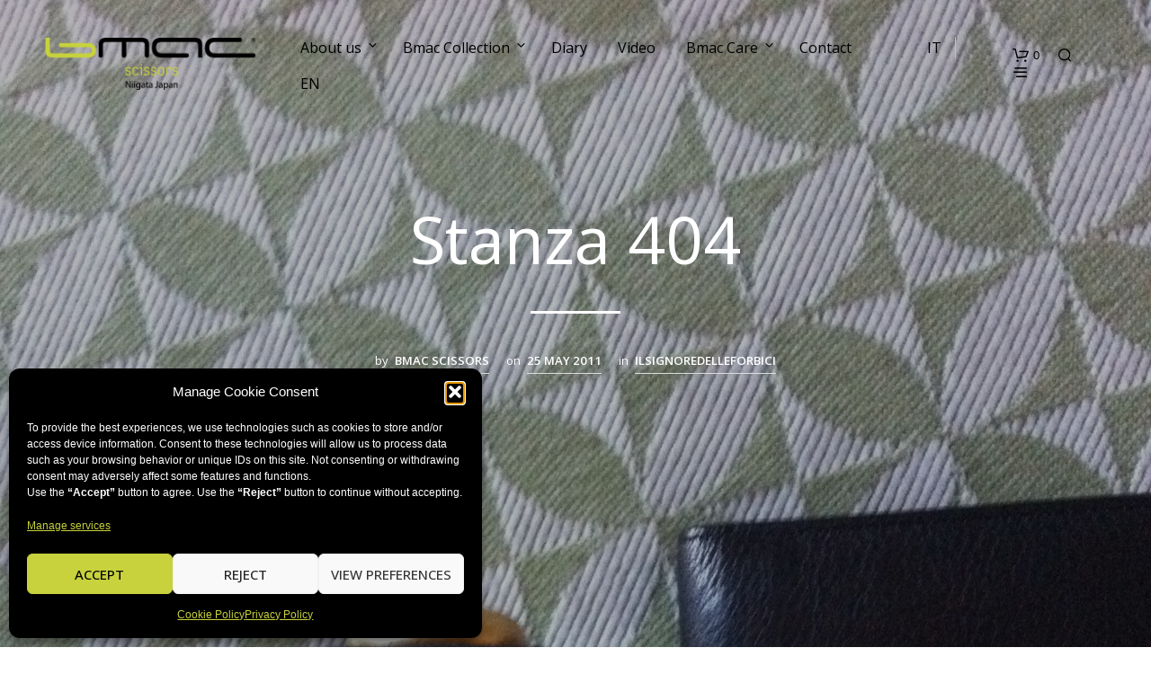

--- FILE ---
content_type: text/html; charset=utf-8
request_url: https://www.google.com/recaptcha/api2/anchor?ar=1&k=6LfuSBQUAAAAACXlgCUd0VQ-xyWlZBSBMV-r1e77&co=aHR0cHM6Ly93d3cuYm1hYy5pdDo0NDM.&hl=it&v=PoyoqOPhxBO7pBk68S4YbpHZ&theme=light&size=normal&anchor-ms=20000&execute-ms=30000&cb=zd67i0mdxi3h
body_size: 49420
content:
<!DOCTYPE HTML><html dir="ltr" lang="it"><head><meta http-equiv="Content-Type" content="text/html; charset=UTF-8">
<meta http-equiv="X-UA-Compatible" content="IE=edge">
<title>reCAPTCHA</title>
<style type="text/css">
/* cyrillic-ext */
@font-face {
  font-family: 'Roboto';
  font-style: normal;
  font-weight: 400;
  font-stretch: 100%;
  src: url(//fonts.gstatic.com/s/roboto/v48/KFO7CnqEu92Fr1ME7kSn66aGLdTylUAMa3GUBHMdazTgWw.woff2) format('woff2');
  unicode-range: U+0460-052F, U+1C80-1C8A, U+20B4, U+2DE0-2DFF, U+A640-A69F, U+FE2E-FE2F;
}
/* cyrillic */
@font-face {
  font-family: 'Roboto';
  font-style: normal;
  font-weight: 400;
  font-stretch: 100%;
  src: url(//fonts.gstatic.com/s/roboto/v48/KFO7CnqEu92Fr1ME7kSn66aGLdTylUAMa3iUBHMdazTgWw.woff2) format('woff2');
  unicode-range: U+0301, U+0400-045F, U+0490-0491, U+04B0-04B1, U+2116;
}
/* greek-ext */
@font-face {
  font-family: 'Roboto';
  font-style: normal;
  font-weight: 400;
  font-stretch: 100%;
  src: url(//fonts.gstatic.com/s/roboto/v48/KFO7CnqEu92Fr1ME7kSn66aGLdTylUAMa3CUBHMdazTgWw.woff2) format('woff2');
  unicode-range: U+1F00-1FFF;
}
/* greek */
@font-face {
  font-family: 'Roboto';
  font-style: normal;
  font-weight: 400;
  font-stretch: 100%;
  src: url(//fonts.gstatic.com/s/roboto/v48/KFO7CnqEu92Fr1ME7kSn66aGLdTylUAMa3-UBHMdazTgWw.woff2) format('woff2');
  unicode-range: U+0370-0377, U+037A-037F, U+0384-038A, U+038C, U+038E-03A1, U+03A3-03FF;
}
/* math */
@font-face {
  font-family: 'Roboto';
  font-style: normal;
  font-weight: 400;
  font-stretch: 100%;
  src: url(//fonts.gstatic.com/s/roboto/v48/KFO7CnqEu92Fr1ME7kSn66aGLdTylUAMawCUBHMdazTgWw.woff2) format('woff2');
  unicode-range: U+0302-0303, U+0305, U+0307-0308, U+0310, U+0312, U+0315, U+031A, U+0326-0327, U+032C, U+032F-0330, U+0332-0333, U+0338, U+033A, U+0346, U+034D, U+0391-03A1, U+03A3-03A9, U+03B1-03C9, U+03D1, U+03D5-03D6, U+03F0-03F1, U+03F4-03F5, U+2016-2017, U+2034-2038, U+203C, U+2040, U+2043, U+2047, U+2050, U+2057, U+205F, U+2070-2071, U+2074-208E, U+2090-209C, U+20D0-20DC, U+20E1, U+20E5-20EF, U+2100-2112, U+2114-2115, U+2117-2121, U+2123-214F, U+2190, U+2192, U+2194-21AE, U+21B0-21E5, U+21F1-21F2, U+21F4-2211, U+2213-2214, U+2216-22FF, U+2308-230B, U+2310, U+2319, U+231C-2321, U+2336-237A, U+237C, U+2395, U+239B-23B7, U+23D0, U+23DC-23E1, U+2474-2475, U+25AF, U+25B3, U+25B7, U+25BD, U+25C1, U+25CA, U+25CC, U+25FB, U+266D-266F, U+27C0-27FF, U+2900-2AFF, U+2B0E-2B11, U+2B30-2B4C, U+2BFE, U+3030, U+FF5B, U+FF5D, U+1D400-1D7FF, U+1EE00-1EEFF;
}
/* symbols */
@font-face {
  font-family: 'Roboto';
  font-style: normal;
  font-weight: 400;
  font-stretch: 100%;
  src: url(//fonts.gstatic.com/s/roboto/v48/KFO7CnqEu92Fr1ME7kSn66aGLdTylUAMaxKUBHMdazTgWw.woff2) format('woff2');
  unicode-range: U+0001-000C, U+000E-001F, U+007F-009F, U+20DD-20E0, U+20E2-20E4, U+2150-218F, U+2190, U+2192, U+2194-2199, U+21AF, U+21E6-21F0, U+21F3, U+2218-2219, U+2299, U+22C4-22C6, U+2300-243F, U+2440-244A, U+2460-24FF, U+25A0-27BF, U+2800-28FF, U+2921-2922, U+2981, U+29BF, U+29EB, U+2B00-2BFF, U+4DC0-4DFF, U+FFF9-FFFB, U+10140-1018E, U+10190-1019C, U+101A0, U+101D0-101FD, U+102E0-102FB, U+10E60-10E7E, U+1D2C0-1D2D3, U+1D2E0-1D37F, U+1F000-1F0FF, U+1F100-1F1AD, U+1F1E6-1F1FF, U+1F30D-1F30F, U+1F315, U+1F31C, U+1F31E, U+1F320-1F32C, U+1F336, U+1F378, U+1F37D, U+1F382, U+1F393-1F39F, U+1F3A7-1F3A8, U+1F3AC-1F3AF, U+1F3C2, U+1F3C4-1F3C6, U+1F3CA-1F3CE, U+1F3D4-1F3E0, U+1F3ED, U+1F3F1-1F3F3, U+1F3F5-1F3F7, U+1F408, U+1F415, U+1F41F, U+1F426, U+1F43F, U+1F441-1F442, U+1F444, U+1F446-1F449, U+1F44C-1F44E, U+1F453, U+1F46A, U+1F47D, U+1F4A3, U+1F4B0, U+1F4B3, U+1F4B9, U+1F4BB, U+1F4BF, U+1F4C8-1F4CB, U+1F4D6, U+1F4DA, U+1F4DF, U+1F4E3-1F4E6, U+1F4EA-1F4ED, U+1F4F7, U+1F4F9-1F4FB, U+1F4FD-1F4FE, U+1F503, U+1F507-1F50B, U+1F50D, U+1F512-1F513, U+1F53E-1F54A, U+1F54F-1F5FA, U+1F610, U+1F650-1F67F, U+1F687, U+1F68D, U+1F691, U+1F694, U+1F698, U+1F6AD, U+1F6B2, U+1F6B9-1F6BA, U+1F6BC, U+1F6C6-1F6CF, U+1F6D3-1F6D7, U+1F6E0-1F6EA, U+1F6F0-1F6F3, U+1F6F7-1F6FC, U+1F700-1F7FF, U+1F800-1F80B, U+1F810-1F847, U+1F850-1F859, U+1F860-1F887, U+1F890-1F8AD, U+1F8B0-1F8BB, U+1F8C0-1F8C1, U+1F900-1F90B, U+1F93B, U+1F946, U+1F984, U+1F996, U+1F9E9, U+1FA00-1FA6F, U+1FA70-1FA7C, U+1FA80-1FA89, U+1FA8F-1FAC6, U+1FACE-1FADC, U+1FADF-1FAE9, U+1FAF0-1FAF8, U+1FB00-1FBFF;
}
/* vietnamese */
@font-face {
  font-family: 'Roboto';
  font-style: normal;
  font-weight: 400;
  font-stretch: 100%;
  src: url(//fonts.gstatic.com/s/roboto/v48/KFO7CnqEu92Fr1ME7kSn66aGLdTylUAMa3OUBHMdazTgWw.woff2) format('woff2');
  unicode-range: U+0102-0103, U+0110-0111, U+0128-0129, U+0168-0169, U+01A0-01A1, U+01AF-01B0, U+0300-0301, U+0303-0304, U+0308-0309, U+0323, U+0329, U+1EA0-1EF9, U+20AB;
}
/* latin-ext */
@font-face {
  font-family: 'Roboto';
  font-style: normal;
  font-weight: 400;
  font-stretch: 100%;
  src: url(//fonts.gstatic.com/s/roboto/v48/KFO7CnqEu92Fr1ME7kSn66aGLdTylUAMa3KUBHMdazTgWw.woff2) format('woff2');
  unicode-range: U+0100-02BA, U+02BD-02C5, U+02C7-02CC, U+02CE-02D7, U+02DD-02FF, U+0304, U+0308, U+0329, U+1D00-1DBF, U+1E00-1E9F, U+1EF2-1EFF, U+2020, U+20A0-20AB, U+20AD-20C0, U+2113, U+2C60-2C7F, U+A720-A7FF;
}
/* latin */
@font-face {
  font-family: 'Roboto';
  font-style: normal;
  font-weight: 400;
  font-stretch: 100%;
  src: url(//fonts.gstatic.com/s/roboto/v48/KFO7CnqEu92Fr1ME7kSn66aGLdTylUAMa3yUBHMdazQ.woff2) format('woff2');
  unicode-range: U+0000-00FF, U+0131, U+0152-0153, U+02BB-02BC, U+02C6, U+02DA, U+02DC, U+0304, U+0308, U+0329, U+2000-206F, U+20AC, U+2122, U+2191, U+2193, U+2212, U+2215, U+FEFF, U+FFFD;
}
/* cyrillic-ext */
@font-face {
  font-family: 'Roboto';
  font-style: normal;
  font-weight: 500;
  font-stretch: 100%;
  src: url(//fonts.gstatic.com/s/roboto/v48/KFO7CnqEu92Fr1ME7kSn66aGLdTylUAMa3GUBHMdazTgWw.woff2) format('woff2');
  unicode-range: U+0460-052F, U+1C80-1C8A, U+20B4, U+2DE0-2DFF, U+A640-A69F, U+FE2E-FE2F;
}
/* cyrillic */
@font-face {
  font-family: 'Roboto';
  font-style: normal;
  font-weight: 500;
  font-stretch: 100%;
  src: url(//fonts.gstatic.com/s/roboto/v48/KFO7CnqEu92Fr1ME7kSn66aGLdTylUAMa3iUBHMdazTgWw.woff2) format('woff2');
  unicode-range: U+0301, U+0400-045F, U+0490-0491, U+04B0-04B1, U+2116;
}
/* greek-ext */
@font-face {
  font-family: 'Roboto';
  font-style: normal;
  font-weight: 500;
  font-stretch: 100%;
  src: url(//fonts.gstatic.com/s/roboto/v48/KFO7CnqEu92Fr1ME7kSn66aGLdTylUAMa3CUBHMdazTgWw.woff2) format('woff2');
  unicode-range: U+1F00-1FFF;
}
/* greek */
@font-face {
  font-family: 'Roboto';
  font-style: normal;
  font-weight: 500;
  font-stretch: 100%;
  src: url(//fonts.gstatic.com/s/roboto/v48/KFO7CnqEu92Fr1ME7kSn66aGLdTylUAMa3-UBHMdazTgWw.woff2) format('woff2');
  unicode-range: U+0370-0377, U+037A-037F, U+0384-038A, U+038C, U+038E-03A1, U+03A3-03FF;
}
/* math */
@font-face {
  font-family: 'Roboto';
  font-style: normal;
  font-weight: 500;
  font-stretch: 100%;
  src: url(//fonts.gstatic.com/s/roboto/v48/KFO7CnqEu92Fr1ME7kSn66aGLdTylUAMawCUBHMdazTgWw.woff2) format('woff2');
  unicode-range: U+0302-0303, U+0305, U+0307-0308, U+0310, U+0312, U+0315, U+031A, U+0326-0327, U+032C, U+032F-0330, U+0332-0333, U+0338, U+033A, U+0346, U+034D, U+0391-03A1, U+03A3-03A9, U+03B1-03C9, U+03D1, U+03D5-03D6, U+03F0-03F1, U+03F4-03F5, U+2016-2017, U+2034-2038, U+203C, U+2040, U+2043, U+2047, U+2050, U+2057, U+205F, U+2070-2071, U+2074-208E, U+2090-209C, U+20D0-20DC, U+20E1, U+20E5-20EF, U+2100-2112, U+2114-2115, U+2117-2121, U+2123-214F, U+2190, U+2192, U+2194-21AE, U+21B0-21E5, U+21F1-21F2, U+21F4-2211, U+2213-2214, U+2216-22FF, U+2308-230B, U+2310, U+2319, U+231C-2321, U+2336-237A, U+237C, U+2395, U+239B-23B7, U+23D0, U+23DC-23E1, U+2474-2475, U+25AF, U+25B3, U+25B7, U+25BD, U+25C1, U+25CA, U+25CC, U+25FB, U+266D-266F, U+27C0-27FF, U+2900-2AFF, U+2B0E-2B11, U+2B30-2B4C, U+2BFE, U+3030, U+FF5B, U+FF5D, U+1D400-1D7FF, U+1EE00-1EEFF;
}
/* symbols */
@font-face {
  font-family: 'Roboto';
  font-style: normal;
  font-weight: 500;
  font-stretch: 100%;
  src: url(//fonts.gstatic.com/s/roboto/v48/KFO7CnqEu92Fr1ME7kSn66aGLdTylUAMaxKUBHMdazTgWw.woff2) format('woff2');
  unicode-range: U+0001-000C, U+000E-001F, U+007F-009F, U+20DD-20E0, U+20E2-20E4, U+2150-218F, U+2190, U+2192, U+2194-2199, U+21AF, U+21E6-21F0, U+21F3, U+2218-2219, U+2299, U+22C4-22C6, U+2300-243F, U+2440-244A, U+2460-24FF, U+25A0-27BF, U+2800-28FF, U+2921-2922, U+2981, U+29BF, U+29EB, U+2B00-2BFF, U+4DC0-4DFF, U+FFF9-FFFB, U+10140-1018E, U+10190-1019C, U+101A0, U+101D0-101FD, U+102E0-102FB, U+10E60-10E7E, U+1D2C0-1D2D3, U+1D2E0-1D37F, U+1F000-1F0FF, U+1F100-1F1AD, U+1F1E6-1F1FF, U+1F30D-1F30F, U+1F315, U+1F31C, U+1F31E, U+1F320-1F32C, U+1F336, U+1F378, U+1F37D, U+1F382, U+1F393-1F39F, U+1F3A7-1F3A8, U+1F3AC-1F3AF, U+1F3C2, U+1F3C4-1F3C6, U+1F3CA-1F3CE, U+1F3D4-1F3E0, U+1F3ED, U+1F3F1-1F3F3, U+1F3F5-1F3F7, U+1F408, U+1F415, U+1F41F, U+1F426, U+1F43F, U+1F441-1F442, U+1F444, U+1F446-1F449, U+1F44C-1F44E, U+1F453, U+1F46A, U+1F47D, U+1F4A3, U+1F4B0, U+1F4B3, U+1F4B9, U+1F4BB, U+1F4BF, U+1F4C8-1F4CB, U+1F4D6, U+1F4DA, U+1F4DF, U+1F4E3-1F4E6, U+1F4EA-1F4ED, U+1F4F7, U+1F4F9-1F4FB, U+1F4FD-1F4FE, U+1F503, U+1F507-1F50B, U+1F50D, U+1F512-1F513, U+1F53E-1F54A, U+1F54F-1F5FA, U+1F610, U+1F650-1F67F, U+1F687, U+1F68D, U+1F691, U+1F694, U+1F698, U+1F6AD, U+1F6B2, U+1F6B9-1F6BA, U+1F6BC, U+1F6C6-1F6CF, U+1F6D3-1F6D7, U+1F6E0-1F6EA, U+1F6F0-1F6F3, U+1F6F7-1F6FC, U+1F700-1F7FF, U+1F800-1F80B, U+1F810-1F847, U+1F850-1F859, U+1F860-1F887, U+1F890-1F8AD, U+1F8B0-1F8BB, U+1F8C0-1F8C1, U+1F900-1F90B, U+1F93B, U+1F946, U+1F984, U+1F996, U+1F9E9, U+1FA00-1FA6F, U+1FA70-1FA7C, U+1FA80-1FA89, U+1FA8F-1FAC6, U+1FACE-1FADC, U+1FADF-1FAE9, U+1FAF0-1FAF8, U+1FB00-1FBFF;
}
/* vietnamese */
@font-face {
  font-family: 'Roboto';
  font-style: normal;
  font-weight: 500;
  font-stretch: 100%;
  src: url(//fonts.gstatic.com/s/roboto/v48/KFO7CnqEu92Fr1ME7kSn66aGLdTylUAMa3OUBHMdazTgWw.woff2) format('woff2');
  unicode-range: U+0102-0103, U+0110-0111, U+0128-0129, U+0168-0169, U+01A0-01A1, U+01AF-01B0, U+0300-0301, U+0303-0304, U+0308-0309, U+0323, U+0329, U+1EA0-1EF9, U+20AB;
}
/* latin-ext */
@font-face {
  font-family: 'Roboto';
  font-style: normal;
  font-weight: 500;
  font-stretch: 100%;
  src: url(//fonts.gstatic.com/s/roboto/v48/KFO7CnqEu92Fr1ME7kSn66aGLdTylUAMa3KUBHMdazTgWw.woff2) format('woff2');
  unicode-range: U+0100-02BA, U+02BD-02C5, U+02C7-02CC, U+02CE-02D7, U+02DD-02FF, U+0304, U+0308, U+0329, U+1D00-1DBF, U+1E00-1E9F, U+1EF2-1EFF, U+2020, U+20A0-20AB, U+20AD-20C0, U+2113, U+2C60-2C7F, U+A720-A7FF;
}
/* latin */
@font-face {
  font-family: 'Roboto';
  font-style: normal;
  font-weight: 500;
  font-stretch: 100%;
  src: url(//fonts.gstatic.com/s/roboto/v48/KFO7CnqEu92Fr1ME7kSn66aGLdTylUAMa3yUBHMdazQ.woff2) format('woff2');
  unicode-range: U+0000-00FF, U+0131, U+0152-0153, U+02BB-02BC, U+02C6, U+02DA, U+02DC, U+0304, U+0308, U+0329, U+2000-206F, U+20AC, U+2122, U+2191, U+2193, U+2212, U+2215, U+FEFF, U+FFFD;
}
/* cyrillic-ext */
@font-face {
  font-family: 'Roboto';
  font-style: normal;
  font-weight: 900;
  font-stretch: 100%;
  src: url(//fonts.gstatic.com/s/roboto/v48/KFO7CnqEu92Fr1ME7kSn66aGLdTylUAMa3GUBHMdazTgWw.woff2) format('woff2');
  unicode-range: U+0460-052F, U+1C80-1C8A, U+20B4, U+2DE0-2DFF, U+A640-A69F, U+FE2E-FE2F;
}
/* cyrillic */
@font-face {
  font-family: 'Roboto';
  font-style: normal;
  font-weight: 900;
  font-stretch: 100%;
  src: url(//fonts.gstatic.com/s/roboto/v48/KFO7CnqEu92Fr1ME7kSn66aGLdTylUAMa3iUBHMdazTgWw.woff2) format('woff2');
  unicode-range: U+0301, U+0400-045F, U+0490-0491, U+04B0-04B1, U+2116;
}
/* greek-ext */
@font-face {
  font-family: 'Roboto';
  font-style: normal;
  font-weight: 900;
  font-stretch: 100%;
  src: url(//fonts.gstatic.com/s/roboto/v48/KFO7CnqEu92Fr1ME7kSn66aGLdTylUAMa3CUBHMdazTgWw.woff2) format('woff2');
  unicode-range: U+1F00-1FFF;
}
/* greek */
@font-face {
  font-family: 'Roboto';
  font-style: normal;
  font-weight: 900;
  font-stretch: 100%;
  src: url(//fonts.gstatic.com/s/roboto/v48/KFO7CnqEu92Fr1ME7kSn66aGLdTylUAMa3-UBHMdazTgWw.woff2) format('woff2');
  unicode-range: U+0370-0377, U+037A-037F, U+0384-038A, U+038C, U+038E-03A1, U+03A3-03FF;
}
/* math */
@font-face {
  font-family: 'Roboto';
  font-style: normal;
  font-weight: 900;
  font-stretch: 100%;
  src: url(//fonts.gstatic.com/s/roboto/v48/KFO7CnqEu92Fr1ME7kSn66aGLdTylUAMawCUBHMdazTgWw.woff2) format('woff2');
  unicode-range: U+0302-0303, U+0305, U+0307-0308, U+0310, U+0312, U+0315, U+031A, U+0326-0327, U+032C, U+032F-0330, U+0332-0333, U+0338, U+033A, U+0346, U+034D, U+0391-03A1, U+03A3-03A9, U+03B1-03C9, U+03D1, U+03D5-03D6, U+03F0-03F1, U+03F4-03F5, U+2016-2017, U+2034-2038, U+203C, U+2040, U+2043, U+2047, U+2050, U+2057, U+205F, U+2070-2071, U+2074-208E, U+2090-209C, U+20D0-20DC, U+20E1, U+20E5-20EF, U+2100-2112, U+2114-2115, U+2117-2121, U+2123-214F, U+2190, U+2192, U+2194-21AE, U+21B0-21E5, U+21F1-21F2, U+21F4-2211, U+2213-2214, U+2216-22FF, U+2308-230B, U+2310, U+2319, U+231C-2321, U+2336-237A, U+237C, U+2395, U+239B-23B7, U+23D0, U+23DC-23E1, U+2474-2475, U+25AF, U+25B3, U+25B7, U+25BD, U+25C1, U+25CA, U+25CC, U+25FB, U+266D-266F, U+27C0-27FF, U+2900-2AFF, U+2B0E-2B11, U+2B30-2B4C, U+2BFE, U+3030, U+FF5B, U+FF5D, U+1D400-1D7FF, U+1EE00-1EEFF;
}
/* symbols */
@font-face {
  font-family: 'Roboto';
  font-style: normal;
  font-weight: 900;
  font-stretch: 100%;
  src: url(//fonts.gstatic.com/s/roboto/v48/KFO7CnqEu92Fr1ME7kSn66aGLdTylUAMaxKUBHMdazTgWw.woff2) format('woff2');
  unicode-range: U+0001-000C, U+000E-001F, U+007F-009F, U+20DD-20E0, U+20E2-20E4, U+2150-218F, U+2190, U+2192, U+2194-2199, U+21AF, U+21E6-21F0, U+21F3, U+2218-2219, U+2299, U+22C4-22C6, U+2300-243F, U+2440-244A, U+2460-24FF, U+25A0-27BF, U+2800-28FF, U+2921-2922, U+2981, U+29BF, U+29EB, U+2B00-2BFF, U+4DC0-4DFF, U+FFF9-FFFB, U+10140-1018E, U+10190-1019C, U+101A0, U+101D0-101FD, U+102E0-102FB, U+10E60-10E7E, U+1D2C0-1D2D3, U+1D2E0-1D37F, U+1F000-1F0FF, U+1F100-1F1AD, U+1F1E6-1F1FF, U+1F30D-1F30F, U+1F315, U+1F31C, U+1F31E, U+1F320-1F32C, U+1F336, U+1F378, U+1F37D, U+1F382, U+1F393-1F39F, U+1F3A7-1F3A8, U+1F3AC-1F3AF, U+1F3C2, U+1F3C4-1F3C6, U+1F3CA-1F3CE, U+1F3D4-1F3E0, U+1F3ED, U+1F3F1-1F3F3, U+1F3F5-1F3F7, U+1F408, U+1F415, U+1F41F, U+1F426, U+1F43F, U+1F441-1F442, U+1F444, U+1F446-1F449, U+1F44C-1F44E, U+1F453, U+1F46A, U+1F47D, U+1F4A3, U+1F4B0, U+1F4B3, U+1F4B9, U+1F4BB, U+1F4BF, U+1F4C8-1F4CB, U+1F4D6, U+1F4DA, U+1F4DF, U+1F4E3-1F4E6, U+1F4EA-1F4ED, U+1F4F7, U+1F4F9-1F4FB, U+1F4FD-1F4FE, U+1F503, U+1F507-1F50B, U+1F50D, U+1F512-1F513, U+1F53E-1F54A, U+1F54F-1F5FA, U+1F610, U+1F650-1F67F, U+1F687, U+1F68D, U+1F691, U+1F694, U+1F698, U+1F6AD, U+1F6B2, U+1F6B9-1F6BA, U+1F6BC, U+1F6C6-1F6CF, U+1F6D3-1F6D7, U+1F6E0-1F6EA, U+1F6F0-1F6F3, U+1F6F7-1F6FC, U+1F700-1F7FF, U+1F800-1F80B, U+1F810-1F847, U+1F850-1F859, U+1F860-1F887, U+1F890-1F8AD, U+1F8B0-1F8BB, U+1F8C0-1F8C1, U+1F900-1F90B, U+1F93B, U+1F946, U+1F984, U+1F996, U+1F9E9, U+1FA00-1FA6F, U+1FA70-1FA7C, U+1FA80-1FA89, U+1FA8F-1FAC6, U+1FACE-1FADC, U+1FADF-1FAE9, U+1FAF0-1FAF8, U+1FB00-1FBFF;
}
/* vietnamese */
@font-face {
  font-family: 'Roboto';
  font-style: normal;
  font-weight: 900;
  font-stretch: 100%;
  src: url(//fonts.gstatic.com/s/roboto/v48/KFO7CnqEu92Fr1ME7kSn66aGLdTylUAMa3OUBHMdazTgWw.woff2) format('woff2');
  unicode-range: U+0102-0103, U+0110-0111, U+0128-0129, U+0168-0169, U+01A0-01A1, U+01AF-01B0, U+0300-0301, U+0303-0304, U+0308-0309, U+0323, U+0329, U+1EA0-1EF9, U+20AB;
}
/* latin-ext */
@font-face {
  font-family: 'Roboto';
  font-style: normal;
  font-weight: 900;
  font-stretch: 100%;
  src: url(//fonts.gstatic.com/s/roboto/v48/KFO7CnqEu92Fr1ME7kSn66aGLdTylUAMa3KUBHMdazTgWw.woff2) format('woff2');
  unicode-range: U+0100-02BA, U+02BD-02C5, U+02C7-02CC, U+02CE-02D7, U+02DD-02FF, U+0304, U+0308, U+0329, U+1D00-1DBF, U+1E00-1E9F, U+1EF2-1EFF, U+2020, U+20A0-20AB, U+20AD-20C0, U+2113, U+2C60-2C7F, U+A720-A7FF;
}
/* latin */
@font-face {
  font-family: 'Roboto';
  font-style: normal;
  font-weight: 900;
  font-stretch: 100%;
  src: url(//fonts.gstatic.com/s/roboto/v48/KFO7CnqEu92Fr1ME7kSn66aGLdTylUAMa3yUBHMdazQ.woff2) format('woff2');
  unicode-range: U+0000-00FF, U+0131, U+0152-0153, U+02BB-02BC, U+02C6, U+02DA, U+02DC, U+0304, U+0308, U+0329, U+2000-206F, U+20AC, U+2122, U+2191, U+2193, U+2212, U+2215, U+FEFF, U+FFFD;
}

</style>
<link rel="stylesheet" type="text/css" href="https://www.gstatic.com/recaptcha/releases/PoyoqOPhxBO7pBk68S4YbpHZ/styles__ltr.css">
<script nonce="EUIoCCipZpkFefz7AxLy-Q" type="text/javascript">window['__recaptcha_api'] = 'https://www.google.com/recaptcha/api2/';</script>
<script type="text/javascript" src="https://www.gstatic.com/recaptcha/releases/PoyoqOPhxBO7pBk68S4YbpHZ/recaptcha__it.js" nonce="EUIoCCipZpkFefz7AxLy-Q">
      
    </script></head>
<body><div id="rc-anchor-alert" class="rc-anchor-alert"></div>
<input type="hidden" id="recaptcha-token" value="[base64]">
<script type="text/javascript" nonce="EUIoCCipZpkFefz7AxLy-Q">
      recaptcha.anchor.Main.init("[\x22ainput\x22,[\x22bgdata\x22,\x22\x22,\[base64]/[base64]/bmV3IFpbdF0obVswXSk6Sz09Mj9uZXcgWlt0XShtWzBdLG1bMV0pOks9PTM/bmV3IFpbdF0obVswXSxtWzFdLG1bMl0pOks9PTQ/[base64]/[base64]/[base64]/[base64]/[base64]/[base64]/[base64]/[base64]/[base64]/[base64]/[base64]/[base64]/[base64]/[base64]\\u003d\\u003d\x22,\[base64]\\u003d\x22,\[base64]/Ct3nDpQsSwqtfSGbCinrDoCwOwrLDucO1dgpBw7BaJmDCmcOxw4rCpg/DuDfDhyPCrsOlwqx1w6Acw5nChGjCqcKGeMKDw5E3XG1Aw54VwqBec1RLbcKOw75CwqzDmT8nwpDCnWDChVzCrkV7woXChsKqw6nCpgIWwpRsw4JVCsONwpvCncOCwpTDosKkUFkjwpfCl8KSVh3DpMOiw6onw4vDvcK/w6VjV2zDvMKnYirCjMKlwrxfXT1Kw5hiFcOIw7vCvcO6AH8Ywr8FXcOTwpZtIgxrw6RCQ2bDj8KCTyTDkkgAWMKPwpHCgsOWw5rDg8OTw4hZw7LDpcKew5Zpw7vDl8O0wqXCkcOEaDMTw63Ck8Oaw6HDrzM0ECx/w7TDqcO8AVTDgFTDrcOTYVLCvMO4SMKzw7vDnMO7w6rCl8KywqlVw5MGwoN1w4nDnXnCvGTDiV7DmMKJw7jDowV/wo1pQsKBAcK4MMOYwrjCs8KPa8KbwoVeDFVQDMKOFMOmw5pUwp1rVcOrwpsvWXt5w7peXsKPwp0bw5bDjmtJfTjDkcOEwqDCmMOWLhrCocOCwr4ewpoPw49kHMOSRlB5DsOrWMKLL8OxfDHCmkMvw6jDtXEOw6tHwp07w5vCkGJ/FsOTwrLDiXMQw7TCgmfCucKUIFbDs8OIMmNVVnsqKMKnwrfDjlfCjMOnw7bDllfCmsOJYAXDhCtmwohpw5VBwqrCisK3wqwhMsKubTzCohTCjj3CvTvDrXYVw6TDvcKgKwk6w4Y/[base64]/ChMKSEcKjw4TCvjLDvcOtdMO8eGQmMAgxFMK6wqnCqgwiw5XCrU3CiyPCqThUwpPDh8OHw4xEGncGw6TCv1fDt8KnDlgVw4Fsb8K6w5Mdw6haw7LDv2nDq2Z3w5sYwpM4w4bDpMOiwoTDqMKlw4APacKpw4TCsA/DocOlfwHCnljCnsK4OirCuMKfQVPCqsOgwrYdIj09woXDg2gQecOFS8O5wq3ClG3CssKScsK2wqDDpiVSKy7CpS/[base64]/wpTDr8KKw4TDhWN7w69fIsKpB8O7wq5tZMK6Cmkqw7nCpCrDtcKqwocKHcKoBhN+wo02wpYmLQfDky4zw7k/w6Vnw7fCvWLCpnYfw7zDojwJG1/CmHNgwoTCoRPDhzzDg8KTbEA7w6bCuxzDgkzDqcKBw7bCj8K+wq48wqB7MATDgUhPw5bDu8KlIMKfwq/Ch8K9wpkGL8OwEcKSwp5yw7N0fjERbi/DjsOYw5XDtS3CnmfDu1TDnW8zGmYsXzfChcO0QGoew4fCmMK+wrZXLcOCwq1URTPCvmYXw7/CgMOjw5XDjnADQz/CgGlLwq9TE8O5woTCu3HDpsOkw5kzwow6w5lFw7kswozDlMOTw5XCu8OMBsKAw5Jzw6LDpSsmasKgCMKhw6PCt8KGw5jDhsOWf8KRwqDDvHQTwpA8w4gXXUzCrhjDukZ7WixVwolTFsKkAMKowqkVF8KDNMKIRgw+wq3Cn8Oew4DCk1TDjA/CiUNlwrUNwpASw7jDkgh+wp7DhTQhNMOGwrtMwrjDtsK/w7wzw5EkeMKTTUHDtW5TY8OeIiIEwrTCocO4P8OvAnoiwrNUPcOMF8Kbw6tyw6XCqcOBSHEew6gYwqzCoxPCvMKgdsOkPgTDg8Ojwoh6wqEHw4nDtELDmA5aw5wfDg7CiCYCPMKawqnDmXQCw7XDlMOzHF8gw4nCrcO9w4nDmMOfUkZnwpATw5vCijw/RiTDnQHCn8OzwqjCtQBjH8KDQ8Ouw5/DlVLCmn3DusOxGmxYw5Z+Hn3DpsO5VMO7w4LDsk/[base64]/DvcKew4NUTcKoZCPDkX5ewqhKwrHDp8O0ZMKgwoLCisKrwpvCvFpNw6LCu8KeLBzDrMOmw7J6I8K9Fy4kIsK0fMKow5/Dk0QVO8OuQMKtw57ChjXCv8ORYMOjAALCmcKKcMKawogxajwUQcKrI8OXw5TCksKBwpNRWsKFd8O8w6Zrw7zDqcKtAx3DrTxlwrhjUWNqw7/DlzzCnMOqYUZbwrIBDHXDjsOwwr/DmsOywqrCl8KrwovDsylMwoHCjXLCnMKzwooWYy/DtcOswqbCj8KCwpduwo/DhDImaWfDhRPCnHsIV1TDhAkqwovCpCwLK8OrHExEecKawoHDpcOBw6jDoh8PQcKgJcK+PMO8w7N/[base64]/DtxHCssO8CMOEw4EzEkhkwpoZUB0kwozCt8Kqw7bDq8KBwqbDu8KMwodRQMKkwpjCucOFw7xiVQvDriU+JnBmw4kcw7oawo3Ct3PCpjgTSlPDo8ObAArCijXDrsOtGF/ClsOBw4nCt8KsfXRoDiFQZMKGwpEKFBXDm2d1wpHCm14SwpA8w4XDqcO6PcKnw5zDpcKqCUbChcOmNMONwpBMwpPDs8KHO2fDpWM8w6DDpU0EV8KJEURxw67CvcO2w47DsMK4GXjCiDAhJsOFBcOpccKHw6c/[base64]/d8OTEiAQw5M2SsKow4FpYCcsGsOLw6rCtsOOVixvwrnDn8KlG3gze8OdDsOFSS3Cv3kMwqzCisKgwqsefBPCl8K8e8KGO3TDjCrCmMK2OwtwQEHCt8Kawox3wqcuOMKdXMOtwpXCnMOOTG5lwpxTXsOiBMKfw7PCh3pCAsOuwoJ1EFwkM8O7w5jDhkvDisOTw6/[base64]/DrXN+w6FFMMKbwrHCvsK6w7EKC8KGF11LwqnDg8OEeMKLI8OZIsO3w4dow6jDkXR7w7tQNUc2w4nDmMKqwqTCmGwPIsOJw6/DscKeb8OOBsKTRjo3w41Mw5jCisOlw4/CkMOpcMO5wpxDw7kNZsOjwr3Cg3UcesO4KMK1wqM/W17DuH/Dn0zDtXbDpsKWw7Rew43CsMOewqxITy7CnzjCojlhw4haVEfCkX7ChcKXw7ZkPkYnw6DCicKJw6LDs8KbPitbw7cbw5EFBzBYfMKfbjPDm8OQw5nCqsKswpzDtMObwpTCpxvCv8OzMgLCvT0LPmNcwofDocKCP8KgJMO/NWzCqsKMwoxSQsK7eW1bTcOrScKfVl3CokzDgcOTw5TDiMOySMKFwqTDmcKcw4vDsRYZw70dw7g+IV4ze0BlwrTDlljCvC3Cg0jDiGDDt0HDnCPDssO2w7IrNVTCsVFnIsOkwpJEwpXDlcK6wpQHw4ktOsOcB8KEwpV9JMKjw6DDpsK4w6Nnw5d3w5E/woRpN8O1woBoIizDqXcNw5HDjCTCqsOswpUYPXfCjzpIwopkwp0tZcOHZsKyw7Itw5xcwqpxwptNZXzDlynCgwTDsVt4wpLDsMK2XMKEw5HDtsK5wofDmMKjwqzDq8KKw77DkcKCMXVXeWp/wr3CnDZWb8OHHMORM8K7wrUCwrvDhQRewrYqwqV7wpZySXI2w4oiYncWXsK/[base64]/XcOSw6PDl8O+w5AvEDPCscOkJMONwpjCrVfDki9VwohlwrEzwq0FIsKBZsKWw7RnRmnCtSrCvGzCtcOMbRVYWgkDw73DhVNEDMOewoVWwqFEwrTDvl7CsMO0C8KFb8KzCcOmwrYiwoA+VGtCM0Elwpw7w6UDw5M/bwXDj8K4LMOsw5IYwqPCr8KXw5XCp2xywqrDnsKjCsKqw5LCi8KQCnHDiE3Dt8KiwpzDhsKVfsKIGCfCscKowr3DnB/Ck8OMPQ3CpsKscUNkw6QPw6rDr0TCqmbDjMKQwokBG37Dn0zDr8KBasOBc8OFS8OGfgzCmmNwwrp0esOkNEZhOChpwonCgMKyA2XDp8OKwrnDi8KOfXs1Vx7DpcOvTMOHZHwPHFkdwqrCrCQpw5rDtMO0XVQLw4/CtMKrwqltw40kw7TCh0Q2w4ECE2pLw6/Du8OYwpDCoX/DkChBdcKLOcOvwpTCtcOAw7wvGV58agoiS8OZbMKpMMOXOQDCi8KKV8OiKcKcw4TDgizCnBwTXkN6w7rDt8OHMyDCscK6am7CscK6aynChgjCm1PDhBjCm8Kkw7l9w6LDiGd3LVDDjMOdXsKAwr9VfB/CisKiNyogwplgDWEZUGUIw47CmsOMwox6w4LCscOcHcKBIMKvKHzDr8K/[base64]/CrF/DrcKDw7AZwpHDjcKjDcKSD8KObyVcwo53MSTDu8KVHW5lwqjCosKjUMOYDjXCp1TCjTwDT8KHQsOJTsOlTcO7RMOUM8KEw4rCjzXDglzDmsKqQU7Co0XCkcOuecK5wrfDgMObw6FMw5nCj0wOFy7CqsK9w5jCgR/Ds8KzwooGJcOhFcKyecKHw7lvw5DDiHPDlADCsGrDoyTDhhDDoMO6wqx1w5jCpcO+wr0Yw6tEw7gpw5wQw5HDgsKrUw/DunTCnn3CssOiScK8ZsKTVMKbYcOcAMOdFzt9QyzCncKiEsKAwowBKQcpA8Ozw7hJIsOwZMOrEMKiw4rDvMO1woooSMOLCCzCgDPDvlPCgk/[base64]/[base64]/CmcOWL8Kkfgl9wrrDkn7DiHgdBh7DlMOiwr5gw7pSwp3CjlXCr8OjMcOQwox7LcOhPMO3w6bDu0RgH8OnVR/[base64]/[base64]/[base64]/w7HCoMOeTjI4wqTCk8ODwqwxTAbCj8Kyw7Zlw5LDhMO9esOLFxxuwrnCp8O8w6d/[base64]/Cj8OnRysbwpceMMK3eMKYQG3CtMKbwqVtKUfDmMKWKMK/w50dwqDDmxbCmTDDlwVxw7QewqHDn8OfwpwNc3jDnMOYw43DkhBzw7nDvcONXsKfw6LDr0/Dv8OAw5TDsMK9wojCl8KDwr7DpwfDusOJw41WaARjwrDClMOKw4zDs1YLHRzDuGFeYMOiNsOaw5TCi8K0wpNWwo10IcOieyPCuC3DiU7CpcKIZ8Oww7tMbcO/ZMOWw6fCgsOvGcOVXsKnw7fCr10tD8KzTwPCtkPDk1/DmEAJw5wPA2TDsMKCwonDu8KSIsKKWMKIRMKSRsKRBnhXw6QodWwXwqnCjsOOcDvDjMKCJsO7wookwpEqQcKTwpTDicK/[base64]/DqsO2wq1oNE/[base64]/DjmwCwojDg8KSLlfDswY9LgTDg8K2ZcOAw4fCscOOwqM6KUrDkMOlw63CrMKkW8KaIVHCu2hpw4xtw47CucK1wq/CksKzccKyw4tKwrg4wqjCoMKEa15kQXVDwpBjwoYDwozCqMKCw5bDvwPDoGDCsMKuCgTCk8KVRsOKSMKFQMKgfDbDvMOEwooCwpnCiTA3GibCkMK5w7Q2SsODbkrClkLDqWI5w4F7Ux5Hwp8cWsOiElPCiwvCq8OGw7lgwpojw4rConTDsMK2wrhiwqhawpNMwqVofA/[base64]/[base64]/YMKba8KieQRAwqfDvlImEMOJw7/CgMK2dcKRwo/CksOGXGwOIMO9RsOdwq/CpW/[base64]/DoCXDmzlgw7RLE8ObwrDDug5DwqliwqEqS8OtwokvGXrDlj7DicOlwq1ZK8KVw4ZDw7N/wqRtw65Nwrw1w4HDj8KYCF3DiV14w7YUwqDDr0TCj298w7xdwpF4w7FzwofDoDoDZMKGR8Otw4HCrMOqw6dBwoPDv8Kvwq/CoWQPwpV1w6PDoQrDomnDgHrDrHDCgcOOw5HDncO1a1pDwpcDwozDh1DCosKVwqHDnjV4OkPDhMOHWm8hQMKMXSg7wqrDh2LCvsKpFEnCocOCb8O9wo/CkMO9w6fDl8KhwrnCoEtawoMDHMKmw5AxwrJ9wo7Cmj/DkcOCXn/[base64]/[base64]/wo7ChVLCl3hhw78HWD7DhMKxwprCrMOkbwldb8KbQXEGwp81NMK3UcKueMKuwqhTw77DvcK7w4ZDw6N9Z8Kiw6jCuibCsw5hwqbCncKiA8KmwrxxIUvCgjnCk8KROsOeCsK4dS/DpkkfP8KEw6bCpsOEwpRQw7/CvMKmN8O1O0pkQMKKRChDaFXCs8K4w6oBwpTDtybDt8KudcKAw54FFMOuw6/[base64]/DssO/a27CosOdw58BOH/Ch8KmwrYJwrHCpmxQQVHDpCrCh8O1e17CisKBK2l7MsOVHMKHK8KcwrIqw7HChCpdDsKzMcOKXMKII8OvdCjCinTDvUDDvcKkfcOMB8KPwqdDMMKwKMKqwrJ+w58gFW5IeMOVc23CjcKEwrjDjMKow4zCgsK3EcKuZMOqWsOvYsKRw5J4wpLDiTDCllEqPV/ChsOVUn/[base64]/[base64]/AcKWSHvCi2zCjxtSWljDoAk+w6h0wrslCBwMV3/DkcO7wrdrUcOlOiZwJMKFWz9Fw6YhwoXDiXZ9WXfCnx/[base64]/Cvjhpwq18Fn/[base64]/CtMKdH8Kkw6g3wo1cw608wpbDjMKPw5TDnEwXK1PCkMOgw4jDh8O7wqHDtgxGwpVZw7PDmlTCo8OdUcKRwp3DscKAfcOIfXwyTcORwrzDjUnDpsOOX8OIw7lEwo0zwprDhcO2w6/DvFTCgcKwGsKXwqnDssKsKsKRw6oGw7sMw6BGFMKowqZEwroicHzCskTDk8OyeMO/[base64]/CjsO/LsKbTSJGRELDvsKTX2UEw5rCognCicO3MFjDqMK7VS1aw51Ww4wCw5YUwoByZsOtcljDtcKBZ8OJb2kdwpfDjgnCk8Oow6BZw44gUcOww6tlw61QwqrCpMOJwoAtHFN+w6jDq8KXfMKXWi7CjDBWwpLDnsKywr8BPF1Ew7HDg8OWbzxfwq/DgsKFZsO1w7jDslBnd2fDp8OKe8Opw4zCpyDCqMOCw6HCnMKKaAFMTsKgw4wwwpzClcOxwqrCj3LCicKIwo0wcsOtwq5IBMKVwr1FMsOrLcKLw5lZHMKuIcOfwqTCnmYYw4Ntw5g0wpkAFMOMw5NJw6A6w6x0wr3ClcOpwrJWGV/Di8KJw6IrTsKzw4tAwq5+wqjCvmHDmDxxwqbCkMOyw6JOwqhAKcOBHcOmw5vCtgbCpFfDlnPCnMK1XsO/NMKYOMKmEMOzw5BUw7LCoMKrw6vCgcOBw57Dq8KPVyUow5VyccO1XiTDmcKzUHrDtX5hWcK4DsKvd8Knw5okwpgIw4V9w71VHUEqIy/CklcKwp/DqcKGUizDiSDDg8OHwrRKwr7DnU3DrcKFTsKoGgZUMMO1RcO2OAXDljnDsRJWOMKwwqPChsOTwpLDrwLCrcOgw5fDql7ChDRMw6QLw6Izw7tsw6vDoMKjw6jDisOIwot+ZT0gDnHCssO1wokmVcKKfTsKw7obw7rDgMKqw4oyw7Few7PCosKlw5/Cp8Ozw5onYHvDuk3Cujscw48Zw4Ayw4vCl2Akw64xFsKCCMOWwrnCsghVUcKkOMK1wq5jw4ZwwqQQw73Dh04swrdJEidFD8OAe8OZwqXDj0YKfsOiPnJaBlRMHTEWw6XCnMKdw5x8w4pJZB0Qe8Krw4Evw5tbwpjDqENAwq/CoUVCw73CuGkuWD8UfhRsYTpLw5wDfMKZesKFATrDo1nCu8Kqw78NTC/Dv31ewr/[base64]/wqxGwqzDncKROiHDvcKrw6DCi3YCw7nCukZ/w4U7D8Kfw4obAsO5E8KcBsOSAsOqwpjDqx7CssOqD08QPQHDjMOpZMK0OngQQhgpw6xcwq9vbsKdw7A8cTcnPsOTY8O+w5jDjBDCusORwpHCtAPDuhfDpcKnDMOpwppGW8Kfb8K7Sg/[base64]/Clx7CnyfCqcO9wp8lwpXDonvCocOyQMOOHTvDkcKZP8OnMsK/w7QQw69Bw7MIP2/CoULCjA3Cl8O8F1JrFDzCi2spwpQ7WQLDsMK7Xl8sDcK8wrNdw7XCjmnDjsKrw5Nvw7XDiMO7wrhYL8Ogw5FTwrHDj8KtagjCq2nCjcOEw6g7Z1LCs8K+CCjDtMOvdsKvWj1GVsKowqbDsMKRF1vDisO6wqY3WmfDicKwNw/CmcKXbizDrMKxwo9twq7Dqk3DpilDw5YxFsO3w7xOw7JjcsOCfE8EWnQ5W8OfSGRCccOvw4cvfhTDsHrCk1IrUDRNw4vCt8K9TcKYw7Q+HcKvwooNUxLCs2LDpHV0wpRzwqLChB/CncOqw4HChw3Du1HCkxdGEcOtNsOlwpECeSrDpcKEOsOfwpbCtCxzw4nCkcKxIhglwqN8csOsw74Ow4vDmBLCpG7Dq3XCnh8/w5scBDHCuTfDpsK8w7JiTx7Du8Kjdh4KwpLDm8Kow7nCrTQQYcOZwqF/w5hAH8OEKcKIXMOowrc7DMOsOMKwZcO8wojCqMKBYwxRRBBTcVlAwpw7wpLDtMKoOMO/FBPCm8KcT2pjBMOXAsKPw6/Ds8KkNUJ0w6fCoFDDjmzCuMOQwoXDtBt2w5ojMxjDgWHDmsOSwp15NnB3DzXDvnPDvy3Ch8KDUsKNwpHCoi4mwofCksKET8KwCsOXwpNmNMOIBHgvDsKBwrlbKwlfKcOHw4FuJ21lw4fDmHBFw53Cr8KRS8ONQ0HCpiAlHz3Dgx0IIMKyPMK/[base64]/[base64]/w4hJUmpFwo0GwovCvMOEw5LDusOZDBxGw4/DksOgw6xjV8K8OAnDncOJw70xwrMMYBTDncO+IBxbHAfDqnHCugAzw70OwoQfMcKMwrx+YsOpw5gdVsO9w7MNKHsbMSpawrTCmwA/Sm/CllArB8KBXnEEH2prbg99MMODw5jCh8KkwrZ5w5EdfMKjJMOXwqECwo/[base64]/ChsOpw5lPdWfCkXnDpExMTXPDncKcPcOYP1x5wrvDolUgcgDCucKmwrk2UsO2TyxjYF9swpE/[base64]/[base64]/DqsK1C3vCqA4cwrbDiQPCtXPCqMOuwpM4wrDCoETCpAZaDcOUw7bDnMO+TAHDlMO3wpoJw4rCpgDChcOGUMOtwq/[base64]/DsKjIRwldcKkwprDi8OjwrDCu8Onwql2ADjDgSAlw50JScOHwqLDgULDoMKPw6YXw5TDlcKkZz3CtcKCw4fDnEoVOmrCjMO6wpx5AWBCYsONw4zClMOWIHEpw6/[base64]/CuGHDpwhwewk5DsKpXV0Hw5hafQYgcA/DowB4wqnDu8OCw6UUJx/Dm3glwqA6w6/CsTluVMKzcCtZwotiFcOXw5gQw5HCqHc/wozDrcOcORLDny3DvV9nwr4hAMKow681woTCocORw6DCqGdHTMK4dcOSLG/[base64]/CgcOlYAzCjCZKFsKBw5fCoDdHQyvDlznDncKxwqgjwqgnLDpYXMKTwoNNw55tw41TeAYZa8OSwrtQwrDDkcORLMO0UF95UcKtFztYXz/DosOSP8OtP8OjSMKEw7jCk8Odw6oEw5wow7/[base64]/wpBqTRR9wp/CrGsYBMORLcKvJsKkLlkdL8K2egdkwr81wo9ASsOcwp/Ct8KDW8OVw7bDvEJWLEvDjjLDp8O8XFfDpsKHaxNTZ8Onw5oMZ03DhHfDpGXDicOcUWXCiMOmwrQuNRQeJkvDuALCpMOGDT1rw5NcJiHDoMK9w4lWw6Q7ccK1w5YGwpfDh8O7w4UIO3tSTzLDtsKOFQ/CoMOzw7bCgsK7w7wdPsO8dHUNNALCkMOew6phaCPCm8K/wpBuWx1jwrQzGl7DsgjCqlEHw5fDoHTCnMKVGcKDw4hpw4sVaxYuaxBUw7PDmBJJw5zCmAzDiwlnFHHCksKxM1jDkMK0G8O9wrRAwp/[base64]/dcOlH1vDt2fDjX7Cl3hSHCsPw6xmQSfCt0g4A8OWw7Upa8Oxw69qwrQ3w7vCmsK9wpTDsxbDsRPCmRR9w4FIwpvDhsKzw57Cnh5awpDDvmvDpsKfw6Juw7jDpHzCnjhxXnYvOg/CgMKLwrRywqTDnFHDg8OCwoEDwpfDlcKdG8KeKMOhNzXCsy5yw5fDssKgwoTDmcOqR8KpGy8HwqIjGl7DksOuwrF+w4TDmXnDukvCq8O8UMOYw7IRw79XXlLCiEHDlglPUh/Csn7DmsK5OyvDgml8w4vCrcOKw7TCjGM9w6FKLEDCrzcdw77DosOIHsOYPCEvJRbCpwPCl8Ohwr7Dg8OHworDoMOdwqtGw6vDuMOQYRsawrRlwqTCkV7Do8OOw7FEbMOFw6gSC8K+w6l0wrMRBnnDiMKJJsOMacOGwrXDm8KJwqRWUkw/w6HDpFQaEVzDlcK0PSttw4nDisK2w7dGacORDT5iWcKMXcO6wo3DlMOsIsORwq/CtMKqVcKXYcOJYywcw5kEa2MGecKQfFxLUl/Cs8KDw4NTUmZRYsKJw5XCgChfHR1YDMKvw5/CjcObwq7DmsK2KsKmw4fDn8KPUkvDm8OUw6zDgMO1woZucsKbwoLDm0/CvCbCnsOVwqbDl23DtC86KXxJw7YeEsKxAcKaw7IOw6BxwrbCicORw7odwrLDsE4VwqkMfMOzCQ3DoBwKw45swqJbcznDl1cLwrY9M8O+wqkPBcOvwr4Ow6cJb8KCWFI/JsKdRsKle0Ryw5NxfybDrcO6I8KKw4jDtSjDvWXCi8Okw5TDu1J2c8Olw43Cq8OvYsOLwrZ7wqzDtsOSQsKNRsONw7TCi8OyOhImwqc6BcO5FcOrw6zDicK9FSMpSsKSTcO9w6YKwofDpcO/JMO8XMKzLlDDvcOowphVasKDHTpoEMOGw4dVwqsKbsO8PsONwo5wwq4Zw6nDjcOxWBvDh8Omwq4aEDvDm8KjNcO4cw3CskrCqMOhTkszHsKEbcKFHhYQeMKRJcO6T8K4BcOxJzEbKGsuXsOXLwo/UiXDoWIzw5p8eTpFZcORYmXCm38Hw71Tw5ABczBPw7jCgcKyTnBpwpNUw75Hw7fDimfDiFTDsMK+WAXCvGTCjsOfLsKjw4wqYcKqAUHDmcKfw4bDvGjDtHrDjH8QwqPDi33Dg8OhWsO/[base64]/wrPDl8OqfULCpsKkEQUrEMKawoXDvxgqTVIjQ8KPHcKYc3/[base64]/Ch8OHw7/Cqy7DrMOPw4N6wr/DqsKKw6RtAwLDusKLcMK2ZMKiC8KVHMK2acKtbQMbSUDCkknCsMOEYEfCn8Kew5jCmcOTw7rCnQfCigJHwrrClAd0RRHCvCEJw4/Cuj/[base64]/[base64]/CksKgw57CrMODwo4cHMKwchvCssKZwrTDiWonFMK+MCzDhyXCiMOMPjgbw5hcTsOswrHCiCBXUFQ2wqPClFfCiMOXw4bCtybDgMOqKzfDmSQ3w7IGw4/ClFTDs8KHwrLChMK0RhM+EcOEQHc8w6rDjMOmeQE2w6BTwpDDvsKdaXo2HMKMwpVFIcKdHAgow47DrcOmwpl3FMKnPsKvwoAQwq4mO8K4wpgCw6HCi8KhKWrCj8O+w5x0wqhyw6zClsK/JEkbLMOdR8KPLmrCoSXCicKmwrYmwqN9wrrCo1EhP0/[base64]/[base64]/[base64]/CtsOTZMK3HyDDr8Kvw4TCjMOUKcORNDPCkBZuXsKFFW9uw5nDnnzDpcO5wqA9EUNawpcTw7DChMKDwrXDp8KnwqsaAsO6wpIZwpnDrMKtCsK+wrVcUkzCsU/CgsOJwoLDiRchwopyb8KbwrPDqsKDe8OOwpFsw5/DtwIxBwYeGHE9OlXCksKKwrB5ekzDscKaOF7Dh3d2woPCm8Kiw5/Dh8OpXxIneQdoLnkuRm7Du8OSKgIawoXDswvDrsO6Nn9Iw48KwpVbwpDCsMKOw4R6ZmlIG8O/RywQw70ZeMODAh7Ct8Olw7EawrbCucOBMMK7wqvCi0fCoiVpwrPDpsO1w6vDgErDtsOTwqTCoMKNL8KJZcKFb8Kaw4rDs8KMXcOUw4fDmsKKw4kURCXCsmHDk0Bqw7xmDMOOwqt5EMOpw48HbcKfPsOEwo8GwqBIXwvCmMKadyvDuibChR/Dj8KcPMOcwrw6wq/Dmg5oBhYnw6FAwqsGRMOuYm7Dj0B8fVzDs8KxwrdFXsKjS8Kywp4ERcOlw7J3SHccwp7DkcKRNV/[base64]/wobCkU9cw4AawpPCgwUMwrBBw5DCkcOoHzDCvRpKNcO/w5RgwpM8wrrCrFTDu8KZw5MHNHhkwrAJw40mwrYADiU+wrrDq8KEF8ORw6LCtCI8wr4/AAJpw4bDjsKPw5BJw5rDsQcVw6vDrhF9U8OlacOUw5nCtEVZworDiwsMLlTCpDwUw7MYw6jDiQJtwq0AGQHCi8K7wqfCuXfDlMOSwrodEcKAbsK5NUklwo/CuTLCqMK0VSVIeBM+ZSDCoQElTXcXw7EmCwcTYsKMwqAvwpbDgMO/[base64]/DgTDCuMOkKBZoFsKRwoM3SXUEw50DIn8/[base64]/HDMUacOPK39dEmhSXj5TFxQZL8OZJBRVwonDqH7DusKZw5JXw5/DhyHDoSxfd8ONwoPCs2ozN8KSCHjCs8OLwokjw5bCqkVXwo/CucOvwrHDu8OlHMOHwrXDuHAzCsOawok3wpIBwrM+EBYRQBEpNMO5w4LDt8KcOMOSwoHCgXxHw4fCmWo/wpV2wpsSw4cZC8OTCcOtwq1LUMOFwrVCSzdSw74yPW1ww5s8CcOxwrHCmTDDkMKXwozCvy7CkATCkMOCWcKXZ8KOwqZiwrUBL8Ktw4gBfMK2wq4Iw6bDqCfColV3cR3DvyMkI8K8wrzDlMOTUkfCq0FRwpM9wo8Owq/CjRkmVnTDm8OvwoMEw7rDncKNw4J9b3hjwoLDl8O3wpfDl8KwwqgTSsKjw5DDssKVYcOQBcOkFTp/LcOKw47CpRsiwqvDpX4dw5NHw4LDgRJiSsKrIcK6QMOtZMO5w5cjI8OZIgHDlcOrcMKTw5YFbGHDkcK5wqHDgCzDr3sOal1KNUl2wrnCsEjDmAbDlMOCcmzCtTjCqGzDghHDkMKCwqcQwpwAalpbw7XCkExtw4/Cr8O3w5/Dk3Ysw6jDj14WBFYAw6hER8KIwoPDs0nDlkrCgcOQw7Vfw50yccOPwr7ClBwnwr9qBn9FwqNUIFMlTUYrwp83CcK2KMKrPy4jesKlbT7CnnnCjDPDtcKxwrPDssKuwqVgwoE3b8O2dMKoHTACwoVTwqURNBHDrcO8K1l7wqHDtmTCshvCon/Ct1LDm8KZw4Iqwo1Tw79jQjzCqkDDqSjDo8OHWhUaacOaY2QabkLDoCAeMyzDjFxKA8O8wq1XHiY5azXDoMK1EEs4woLDuwnDhsKYw7oTFE/[base64]/[base64]/[base64]/CtDPCvRLDg35bw4JCw7/CtMOvw7RAP8OKQMO9w4vDi8KEXsKTwoPCrFrCi1/CjRnCo3N2w5VVYMOQw7V+TlIswrzDqUJSRj7Dgx7CkMOER3hYw5TChzTDgS8fw7V5w5HCu8OQwpxAesO9AMKCQsO9w4QSwqvCuT8cOMKgMMK+w5LChMKKwqvDosKsXsKYw5XCpcOjw4PCsMKTw4xPwpZiYAsvecKBwoXDnsOvMnFCDno5w54/OH/Cv8OTHsOEwoHCjcKtw7zCocOrBcOaXAjDq8KfRcOsGj3Ct8KwwqZ7w4rDucKTw6bCnBbDkFbCjMKOaQvClFTCjUEmwoTCpMObwr8GwpbCo8OQEcKdwqHDiMKOw7UkKcKew4/DvEfDgFrDnXrDk1nDh8O/X8K8woTDn8OJwrDDgcObw6bDkmLCu8OsDcOXdhTCscK2K8OGw64/[base64]/QMOUYTbCgcKww6/CujzDgwfDtcKqwozDsBF7wp0fw69qwq/DksOMXQdyQBvDmcKxOzbCucOsw5bDmkcxw7rDlEvDssKDwqrClGLCpzVyIFw0wq/[base64]/CtCfDiFwWCSbCoMOWwr4ncEZ3w6TDpCwWVg7CoXgFH8KkQWh6w5jCsC7Cu0Iaw4R0wq9yRynDisK/CUwXJxVDw5jCvDIsw4zDnsKSAgLCvcKTwqjDmHDDimHCs8KrwrvCnsKbw6oXc8OjwrnCi0PDo1bCqWPCpBthwo5Lw6/[base64]/DoArDr8OAwrjCrsKYw7UdVMOmw5BYNQHDjlTCmH/CrAzDpA0oXVjDicOqw6HDvcKdw5vCt012DFzChUFhf8Kzw6fDq8KPw4bCrD/DvT0tb2IlB3J7XHnDnGDDisKJwpDCqsO5D8OywpjDjMOEXU3DkWnCjV7DpcOSKMOnwqXDvsKhw4DDrMOiCDNKw7lNwrXDon9BwpXCg8KEw6Vpw6lkwrfChMK9JCHDi3DCosOCwr9swrI0XcKBwoHCtH7Ds8OUw5vDkMO7YxzDnsOsw7rCiA/[base64]/[base64]/CqMO+woBsZcOJw5fDlXYowpTDvsOnw4rCu8Knw7NSw5LCigTDvR/DoMKPwpnCvcOkw4nCm8OZwpHCtcK+RGQUOcKOw5hmwpwlSTTDlnLCpMK/[base64]/KRnCjMKOwrzCmMKCfcKcWsOAw7Afw4QdV0YwwqHDpsO1woPClxnDisOiwrhew6fDvkjCrCtuLcOpwo7DiXt3EHLDmHJsGsKTAsKCBcK8OXbDog9+w7TCvsOgNnfCoEwVYsOzYMK3wqIdaV/DtQlswoHCjSx8wr3Dngs/dcKcUsKmPHvCrMO6wozDsyfCnV0fAcO+w7/Ch8OsERzCjsKJPcO9w4E9dX7DjHdow6DDsXAQw7ZZw7ZBw7rCn8Okwq/[base64]/[base64]/Dq8O/w7vDuR3DuRM6woMVfMKTwqINw6zCj8OHPB7Cp8OKwoIIKzJww64cRE5LwodPbsODwo3Dt8OZSXdkNS7DisKaw4fDoGLCncOBTMKzBj7DqcOkJ3/CrzAYbw\\u003d\\u003d\x22],null,[\x22conf\x22,null,\x226LfuSBQUAAAAACXlgCUd0VQ-xyWlZBSBMV-r1e77\x22,0,null,null,null,1,[21,125,63,73,95,87,41,43,42,83,102,105,109,121],[1017145,768],0,null,null,null,null,0,null,0,1,700,1,null,0,\[base64]/76lBhnEnQkZnOKMAhmv8xEZ\x22,0,1,null,null,1,null,0,0,null,null,null,0],\x22https://www.bmac.it:443\x22,null,[1,1,1],null,null,null,0,3600,[\x22https://www.google.com/intl/it/policies/privacy/\x22,\x22https://www.google.com/intl/it/policies/terms/\x22],\x22w83ZAEZSvC4nYZm1GdTjryqd9zMD0ESPUWk4u6VVqoY\\u003d\x22,0,0,null,1,1768894255676,0,0,[5,85,52],null,[99,197,137],\x22RC-cYtHGGgY87Smwg\x22,null,null,null,null,null,\x220dAFcWeA7sqod7ZogA0rkSX5i21-znC8P4PfhJuaOjXaSKjJVpZhtJt-LEdKCeAX04z61bd1YNRIC04gkeKGGOUt2Z3ikgiL7l5g\x22,1768977055569]");
    </script></body></html>